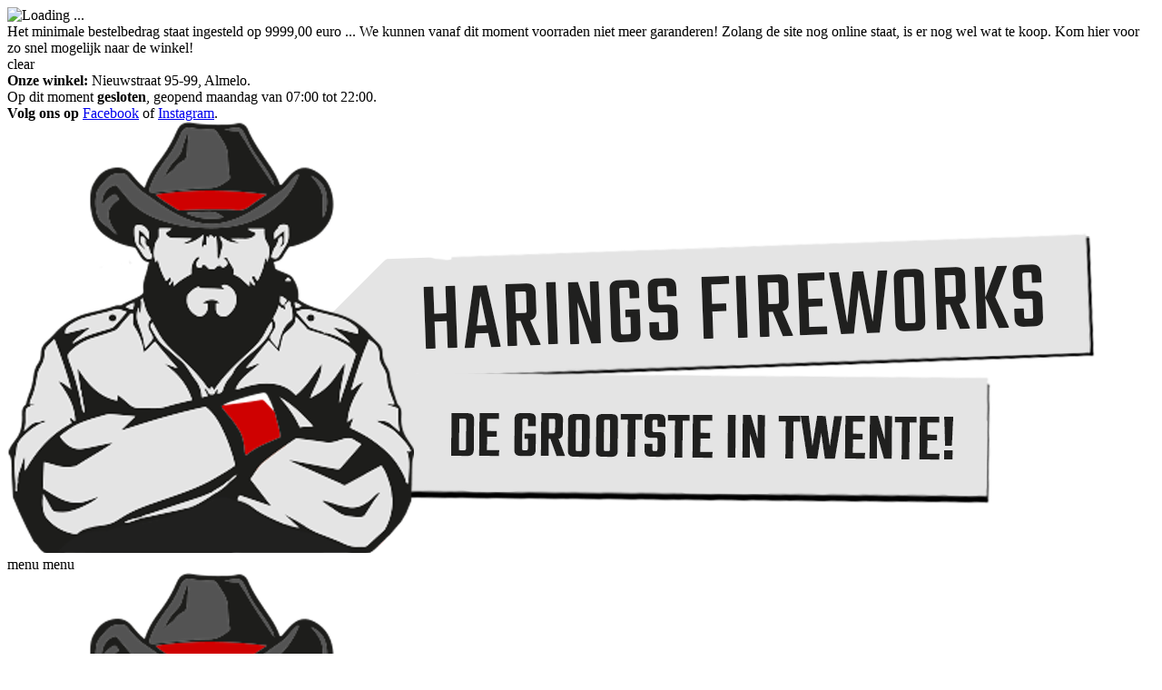

--- FILE ---
content_type: text/html; charset=UTF-8
request_url: https://haringsvuurwerk.nl/nl/brand/134/lesli+vuurwerk.html
body_size: 2925
content:

<!DOCTYPE html>
<html lang="nl">
	<head>
		<title>Het merk  // Harings Fireworks Almelo</title>

		<meta http-equiv="Content-Type" content="text/html; charset=UTF-8" />
		<meta http-equiv="Content-Language" content="NL" />
		<meta http-equiv="Language" content="NL" />

		<meta name="viewport" content="width=device-width, initial-scale=1.0, user-scalable=no, minimum-scale=1.0, maximum-scale=1.0" />
		<meta http-equiv="ScreenOrientation" content="autoRotate:disabled">

		<meta name="robots" content="index, follow" />
		<meta name="keywords" content="Harings, Fireworks, , product" />
		<meta name="description" content="Wij verkopen producten van het merk op onze webshop! Nieuwsgierig naar wat allemaal te bieden heeft? Bekijk alle producten op deze pagina! ..." />

				
		<link rel="stylesheet" type="text/css" href="//ajax.googleapis.com/ajax/libs/jqueryui/1.8/themes/base/jquery-ui.css" />
		<link rel="stylesheet" type="text/css" href="/lib/css/style.min.css?t=1650642167" />
		<link rel="stylesheet" type="text/css" href="/lib/css/video.css?t=1633984740" />

		<link type="image/x-icon" rel="icon" href="https://merchant.co.nl/img/logos/favicon_harings_fireworks.png" />
		<link type="image/x-icon" rel="shortcut icon" href="https://merchant.co.nl/img/logos/favicon_harings_fireworks.png" />

		<script type="text/javascript" src="//code.jquery.com/jquery-latest.js"></script>
		<script type="text/javascript" src="/lib/js/style.min.js?t=1650642167"></script>
		<script type="text/javascript" src="/lib/js/video.js?t=1633983881"></script>
	</head>

	<body merchant="2">
		<div class="overlay-black"></div>
		
		<div class="overlay-white">
			<img src="/lib/img/loader.gif" alt="Loading ..." />
		</div>
		
					
			<div class="notification" style="--background-color: #cf0101;">
				<div class="size-wrapper">
					<div class="notification-content">Het minimale bestelbedrag staat ingesteld op 9999,00 euro ... We kunnen vanaf dit moment voorraden niet meer garanderen! Zolang de site nog online staat, is er nog wel wat te koop. Kom hier voor zo snel mogelijk naar de winkel!</div>
					<div class="notification-closer"><span class="material-icons">clear</span></div>
				</div>
			</div>
			
					
		<div class="top hide-mobile">
			<div class="size-wrapper">
				<div class="our-shop">
					<strong>Onze winkel:</strong> Nieuwstraat 95-99, Almelo.
				</div>
				
				<div class="opening-hours">
										
					Op dit moment <strong>gesloten</strong>, geopend maandag van 07:00 tot 22:00.
				</div>
				
									
					<div class="social-media">
						<strong>Volg ons op </strong> <a href="https://facebook.com/haringsvuurwerk" target="_blank" title="Facebook profile" style="--color: #cf0101;">Facebook</a> of <a href="https://instagram.com/haringsvuurwerk" target="_blank" title="Instagram profile" style="--color: #cf0101;">Instagram</a>.
					</div>
					
								</div>
		</div>
		
		<div class="mobile-top show-mobile">
			<div class="logo">
				<a href="/nl/" title="Harings Fireworks">
					<img src="https://merchant.co.nl/img/logos/harings_fireworks.png" alt="Harings Fireworks" />
				</a>
			</div>
			
			<div class="menu-button">
				<span class="material-icons">menu</span>
				menu
			</div>
		</div>
		
		<div class="header">
			<div class="size-wrapper">
				<div class="logo hide-mobile">
					<a href="/nl/" title="Harings Fireworks">
						<img src="https://merchant.co.nl/img/logos/harings_fireworks.png" alt="Harings Fireworks" />
					</a>
				</div>
				
				<div class="webshop-buttons">
										
					<a href="/nl/wishlist.html" title="Wensenlijst">
						<div class="button">
							<div class="badge wishlist">
								<div class="animation"></div>
								<span></span>
							</div>
							
							<span class="material-icons-round">favorite</span>
						</div>
					</a>
					
					<a href="/nl/cart2.html" title="Winkelwagen">
						<div class="button colored" style="background-color: #cf0101; color: #fff;">
							<div class="badge cart">
								<div class="animation"></div>
								<span></span>
							</div>
							
							<span class="material-icons-round">shopping_bag</span>
						</div>
					</a>
				</div>
				
				<div class="webshop-search-bar">
					<form method="post" action="/lib/php/search.php">
						<input type="hidden" name="language" id="language" value="nl" />
						<input type="text" name="search" id="search" value="" placeholder="Waar ben je naar op zoek?" placeholder-short="Op zoek naar ..." autocomplete="off" />
						<span class="material-icons-round">manage_search</span>
					</form>
				</div>
			</div>
		</div>
		
		<div class="menu">
			<div class="size-wrapper">
				<ul>
					
					<li class="white first" style="--border-color: #cf0101;">
						<a href="/nl/webshop/144/bestel+vuurwerk+online.html" title="Categorie Bestel vuurwerk online">
							Bestel vuurwerk online						</a>
					</li>

					
					<li class="white " style="--border-color: #cf0101;">
						<a href="/nl/webshop/122/cadeaubonnen.html" title="Categorie Cadeaubonnen">
							Cadeaubonnen						</a>
					</li>

					
					<li class="white last" style="--border-color: #cf0101;">
						<a href="/nl/webshop/120/merchandise.html" title="Categorie Merchandise">
							Merchandise						</a>
					</li>

											<li class=" gray " style="--border-color: #cf0101;">
							<a href="/nl/betalingsmethoden.html" title="Betalingsmethoden">
								Betalingsmethoden							</a>
						</li>
												<li class=" gray " style="--border-color: #cf0101;">
							<a href="/nl/klantenservice.html" title="Klantenservice">
								Klantenservice							</a>
						</li>
												<li class=" gray last" style="--border-color: #cf0101;">
							<a href="/nl/openingstijden.html" title="Openingstijden">
								Openingstijden							</a>
						</li>
												<li class=" extra-gray show-mobile first" style="--border-color: #cf0101;">
							<a href="/nl/algemene-voorwaarden.html.html" title="Algemene voorwaarden">
								Algemene voorwaarden							</a>
						</li>
												<li class=" extra-gray show-mobile " style="--border-color: #cf0101;">
							<a href="/nl/bedrijfsinformatie.html" title="Bedrijfsinformatie">
								Bedrijfsinformatie							</a>
						</li>
												<li class=" extra-gray show-mobile " style="--border-color: #cf0101;">
							<a href="/nl/category-one-store.html" title="CAT1Store Almelo">
								CAT1Store Almelo							</a>
						</li>
												<li class=" extra-gray show-mobile " style="--border-color: #cf0101;">
							<a href="/nl/gratis-vuurwerk.html" title="Gratis vuurwerk">
								Gratis vuurwerk							</a>
						</li>
												<li class=" extra-gray show-mobile " style="--border-color: #cf0101;">
							<a href="/nl/ledenprogramma.html" title="Ledenprogramma">
								Ledenprogramma							</a>
						</li>
												<li class=" extra-gray show-mobile " style="--border-color: #cf0101;">
							<a href="/nl/privacy-statement.html" title="Privacy statement">
								Privacy statement							</a>
						</li>
												<li class=" extra-gray show-mobile " style="--border-color: #cf0101;">
							<a href="/nl/regelgeving.html" title="Regelgeving vuurwerk">
								Regelgeving vuurwerk							</a>
						</li>
												<li class=" extra-gray show-mobile " style="--border-color: #cf0101;">
							<a href="/nl/service-en-contact.html" title="Service en contact">
								Service en contact							</a>
						</li>
												<li class=" extra-gray show-mobile " style="--border-color: #cf0101;">
							<a href="/nl/voorverkoop-en-afhalen.html" title="Voorverkoop en afhalen">
								Voorverkoop en afhalen							</a>
						</li>
												<li class=" extra-gray show-mobile " style="--border-color: #cf0101;">
							<a href="/nl/vuurwerkfolder.html" title="Vuurwerkfolder">
								Vuurwerkfolder							</a>
						</li>
												<li class=" extra-gray show-mobile last" style="--border-color: #cf0101;">
							<a href="/nl/website-disclaimer.html" title="Website disclaimer">
								Website disclaimer							</a>
						</li>
											
					<li class="dark first show-mobile">
						<strong>Onze winkel</strong><br/>
						Op dit moment gesloten<br/>
						<small>Geopend maandag van 07:00 tot 22:00</small><br/>
						<br/>
						<strong>Zoek je ons adres?</strong><br/>
						Harings Fireworks<br/>
						Nieuwstraat 95-99<br/>
						7605AC Almelo<br/>
						<br/>
						
						<strong>Volg ons op Social Media!</strong><br/>
						
						<a href="https://facebook.com/haringsvuurwerk" target="_blank" style="--color: #cf0101;" title="Facebook profile">Facebook</a> of <a href="https://instagram.com/haringsvuurwerk" target="_blank" style="--color: #cf0101;" title="Instagram profile">Instagram</a>					</li>
				</ul>
			</div>
		</div>
		
		<div class="content">
			
<div class="content-splitter" style="--color: #cf0101;">
	<div class="size-wrapper">
		<ul class="breadcrumb">
			<li><span class="material-icons-outlined">label</span></li>
			<li><a href="/nl/" title="Homepage">Home</a></li>
			<li>/</li>
			<li>Merken</li>
			<li>/</li>
			<li></li>
		</ul>
		

				
		<h2>Producten van het merk </h2>
		
		<div class="product-view" brand="134" limit="20" initial="1" language="nl" pagination="P0" brand_url="lesli vuurwerk">
			
		</div>
	</div>
</div>			
			<div class="footer">
				<div class="size-wrapper">
											
						<div class="social">
							<ul>
								
								<li>
									<a href="https://facebook.com//haringsvuurwerk" style="--color: #cf0101;" target="_blank" title="Facebook profile">
										<span class="fab fa-facebook"></span>
									</a>
								</li>
							
								<li>
									<a href="https://instagram.com//haringsvuurwerk" style="--color: #cf0101;" target="_blank" title="Instagram profile">
										<span class="fab fa-instagram"></span>
									</a>
								</li>
															<li>
									<a href="/nl/" title="Harings Fireworks">
										<img src="https://merchant.co.nl/img/logos/harings_fireworks.png" alt="Harings Fireworks" />
									</a>
								</li>
							</ul>
						</div>
						
											
					<div class="footer-links">
												
						<ul>
															<li><a href="/nl/algemene-voorwaarden.html.html" title="Algemene voorwaarden" style="--color: #cf0101;">Algemene voorwaarden</a></li>
																<li><a href="/nl/bedrijfsinformatie.html" title="Bedrijfsinformatie" style="--color: #cf0101;">Bedrijfsinformatie</a></li>
																<li><a href="/nl/category-one-store.html" title="CAT1Store Almelo" style="--color: #cf0101;">CAT1Store Almelo</a></li>
																<li><a href="/nl/gratis-vuurwerk.html" title="Gratis vuurwerk" style="--color: #cf0101;">Gratis vuurwerk</a></li>
																<li><a href="/nl/ledenprogramma.html" title="Ledenprogramma" style="--color: #cf0101;">Ledenprogramma</a></li>
																<li><a href="/nl/privacy-statement.html" title="Privacy statement" style="--color: #cf0101;">Privacy statement</a></li>
																<li><a href="/nl/regelgeving.html" title="Regelgeving vuurwerk" style="--color: #cf0101;">Regelgeving vuurwerk</a></li>
																<li><a href="/nl/service-en-contact.html" title="Service en contact" style="--color: #cf0101;">Service en contact</a></li>
																<li><a href="/nl/voorverkoop-en-afhalen.html" title="Voorverkoop en afhalen" style="--color: #cf0101;">Voorverkoop en afhalen</a></li>
																<li><a href="/nl/vuurwerkfolder.html" title="Vuurwerkfolder" style="--color: #cf0101;">Vuurwerkfolder</a></li>
																<li><a href="/nl/website-disclaimer.html" title="Website disclaimer" style="--color: #cf0101;">Website disclaimer</a></li>
														</ul>
					</div>
					
					<div class="payment-methods" style="margin-top: 10px;">
														<img src="https://merchant.co.nl//img/banners/general_payment_methods_202cb962ac59075b964b07152d234b70.svg" alt="iDeal" title="iDeal" />
																<img src="https://merchant.co.nl//img/banners/general_payment_methods_c8ffe9a587b126f152ed3d89a146b445.svg" alt="American Express" title="American Express" />
																<img src="https://merchant.co.nl//img/banners/general_payment_methods_069059b7ef840f0c74a814ec9237b6ec.svg" alt="Bancontact" title="Bancontact" />
																<img src="https://merchant.co.nl//img/banners/general_payment_methods_ec5decca5ed3d6b8079e2e7e7bacc9f2.svg" alt="Maestro" title="Maestro" />
																<img src="https://merchant.co.nl//img/banners/general_payment_methods_d1f491a404d6854880943e5c3cd9ca25.svg" alt="Visa" title="Visa" />
																<img src="https://merchant.co.nl//img/banners/general_payment_methods_9b8619251a19057cff70779273e95aa6.svg" alt="Przewelsky24" title="Przewelsky24" />
													</div>
					
					<div class="footer-links">
						<ul>
							<li><a href="/nl/cookies.html" style="--color: #cf0101;" title="Wij gebruiken cookies">Wij gebruiken cookies</a></li>
							<li><a href="/nl/disclaimer.html" style="--color: #cf0101;" title="Website disclaimer">Website disclaimer</a></li>
							<li><a href="/nl/privacy.html" style="--color: #cf0101;" title="Privacy policy">Privacy policy</a></li>
							<li><a href="/nl/sitemap.html" style="--color: #cf0101;" title="Sitemap">Sitemap</a></li>
						</ul>
						<br/>
						Copyright &copy; Harings Fireworks					</div>
					
									</div>
				
									<div id="ondernemersvrienden"></div>
					<script type="text/javascript" src="//justinharings.nl/ondernemersvrienden.js?t=1768679160"></script>
								</div>
		</div>
		
				
		<script type="application/ld+json">
			{
				"@context": "https://schema.org",
				"@type": "LocalBusiness",
				
				"currenciesAccepted": "EUR",
				"isAccessibleForFree": true,
				"paymentAccepted": "Cash, Credit Card",
				
				"image": [
					"https://merchant.co.nl/img/logos/harings_fireworks.png"
				],
				
				"address": 
				{
					"addressLocality": "Almelo",
					"postalCode": "7605AC",
					"streetAddress": "Nieuwstraat 95-99"
				},
				
				"name": "Harings Fireworks",
				"openingHours": 
				[
					"Mo 07:00-22:00", "Tu 07:00-22:00", "We 07:00-23:00", "Th closed", "Fr closed", "Sa closed", "Su closed"				],
				
				"priceRange": "$$",
				"telephone": "+31 0546 816 232",
				"url": "https://www.haringsvuurwerk.nl/"
			}
		</script>
	</body>
</html>

--- FILE ---
content_type: text/css
request_url: https://justinharings.nl/ondernemersvrienden.css
body_size: 254
content:
div#ondernemersvrienden
{
	width: 100%;
	max-width: 600px;
	
	margin: 30px auto;
	display: table;
}

	div#ondernemersvrienden div.logo-ondernemersvrienden
	{
		width: 350px;
		
		margin: 0px auto;
	}
	
		div#ondernemersvrienden div.logo-ondernemersvrienden img
		{
			width: 100%;
		}
		
	div#ondernemersvrienden div.logos
	{
		width: 100%;
		
		margin: 10px 0px 0px 0px;
		display: flex;
		justify-content: space-between;
	}
	
		div#ondernemersvrienden div.logos a
		{
			max-width: calc(25% - 20px);
			
			display: inline-block;
		}
		
			div#ondernemersvrienden div.logos a img
			{
				width: 100%;
			}
			
			
			
@media only screen and (max-device-width: 736px), (max-device-height: 375px)
{
	div#ondernemersvrienden	
	{
		width: calc(100% - 100px);
		
		margin: 50px 50px 0px 50px;
	}
	
	div#ondernemersvrienden div.logo-ondernemersvrienden
	{
		width: 100%;
	}
	
	div#ondernemersvrienden div.logos
	{
		display: table;
	}
	
	div#ondernemersvrienden div.logos a
	{
		width: calc(50% - 10px);
		max-width: calc(50% - 10px);
		height: 85px; 
		
		display: table;
		float: left;
		justify-content: center;
	}
	div#ondernemersvrienden div.logos a:nth-child(even)
	{
		margin-left: 20px;
	}
}